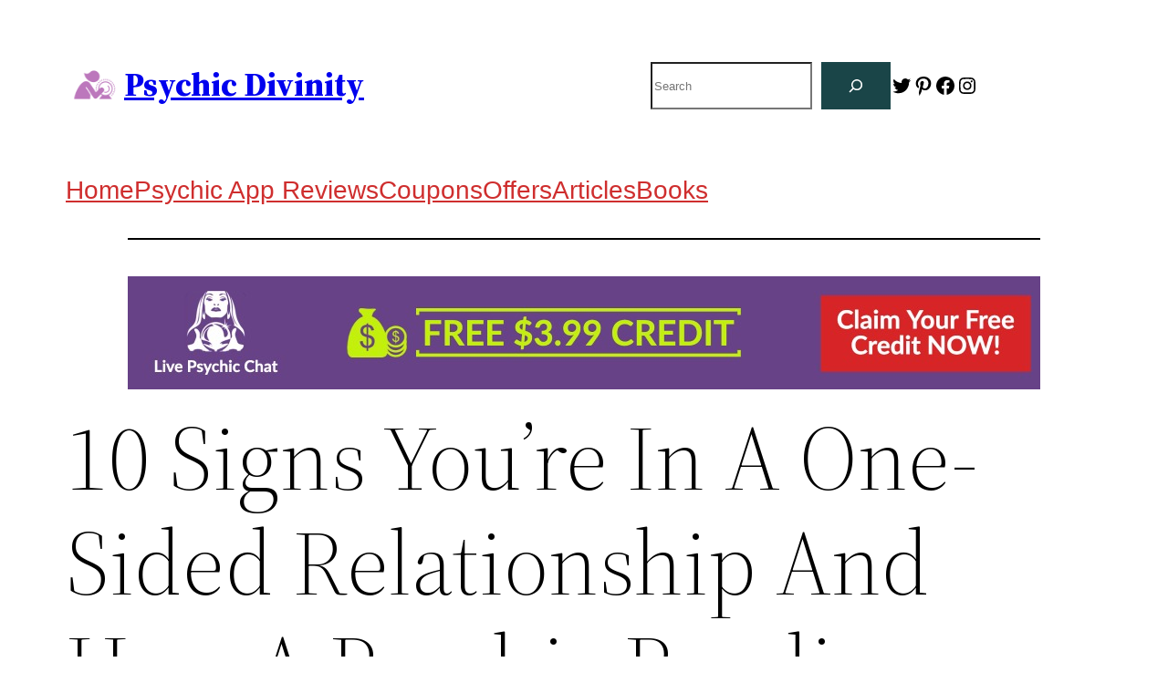

--- FILE ---
content_type: text/css
request_url: https://psychicdivinity.com/wp-content/themes/psychicdivinity/style.css?ver=6.9
body_size: 484
content:
/*
Theme Name: Psychic Divinity
Theme URI: https://psychicdivinity.com/
Description: A child theme for Twenty Twenty Two
Author: Sandra
Author URI: https://psychicdivinity.com/
Template: twentytwentytwo
Version: 1.0
License: GNU General Public License v2 or later
License URI: https://www.gnu.org/licenses/gpl-2.0.html
Text Domain:  psychicdivinity
*/


.has-text-align-center {
    margin: 0 !important;
}

.home-thumbnail {
    float:left; 
    margin-right: 20px !important;
    
}